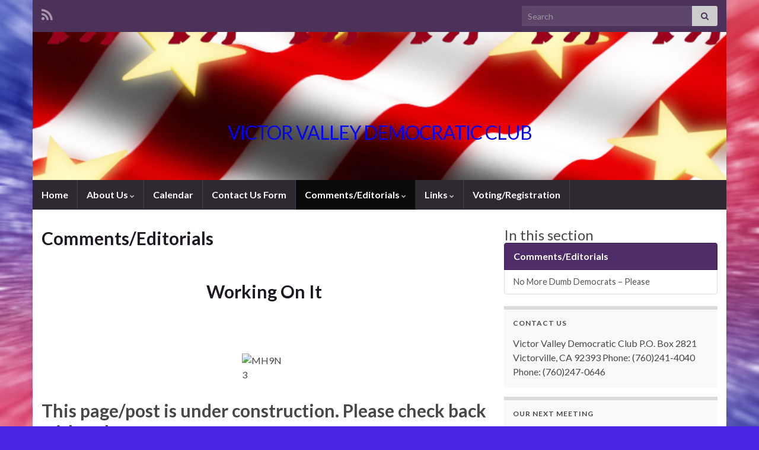

--- FILE ---
content_type: text/html; charset=UTF-8
request_url: https://victorvalleydc.org/?page_id=37
body_size: 9369
content:
<!DOCTYPE html><!--[if IE 7]>
<html class="ie ie7" lang="en-US" prefix="og: http://ogp.me/ns#">
<![endif]-->
<!--[if IE 8]>
<html class="ie ie8" lang="en-US" prefix="og: http://ogp.me/ns#">
<![endif]-->
<!--[if !(IE 7) & !(IE 8)]><!-->
<html lang="en-US" prefix="og: http://ogp.me/ns#">
<!--<![endif]-->
    <head>
        <meta charset="UTF-8">
        <meta http-equiv="X-UA-Compatible" content="IE=edge">
        <meta name="viewport" content="width=device-width, initial-scale=1">
        <title>Comments/Editorials &#8211; VICTOR VALLEY DEMOCRATIC CLUB</title>
<meta name='robots' content='max-image-preview:large' />
<link rel="alternate" type="application/rss+xml" title="VICTOR VALLEY DEMOCRATIC CLUB &raquo; Feed" href="https://victorvalleydc.org/?feed=rss2" />
<link rel="alternate" type="application/rss+xml" title="VICTOR VALLEY DEMOCRATIC CLUB &raquo; Comments Feed" href="https://victorvalleydc.org/?feed=comments-rss2" />
<link rel="alternate" title="oEmbed (JSON)" type="application/json+oembed" href="https://victorvalleydc.org/index.php?rest_route=%2Foembed%2F1.0%2Fembed&#038;url=https%3A%2F%2Fvictorvalleydc.org%2F%3Fpage_id%3D37" />
<link rel="alternate" title="oEmbed (XML)" type="text/xml+oembed" href="https://victorvalleydc.org/index.php?rest_route=%2Foembed%2F1.0%2Fembed&#038;url=https%3A%2F%2Fvictorvalleydc.org%2F%3Fpage_id%3D37&#038;format=xml" />
<style id='wp-img-auto-sizes-contain-inline-css' type='text/css'>
img:is([sizes=auto i],[sizes^="auto," i]){contain-intrinsic-size:3000px 1500px}
/*# sourceURL=wp-img-auto-sizes-contain-inline-css */
</style>
<style id='wp-emoji-styles-inline-css' type='text/css'>

	img.wp-smiley, img.emoji {
		display: inline !important;
		border: none !important;
		box-shadow: none !important;
		height: 1em !important;
		width: 1em !important;
		margin: 0 0.07em !important;
		vertical-align: -0.1em !important;
		background: none !important;
		padding: 0 !important;
	}
/*# sourceURL=wp-emoji-styles-inline-css */
</style>
<style id='wp-block-library-inline-css' type='text/css'>
:root{--wp-block-synced-color:#7a00df;--wp-block-synced-color--rgb:122,0,223;--wp-bound-block-color:var(--wp-block-synced-color);--wp-editor-canvas-background:#ddd;--wp-admin-theme-color:#007cba;--wp-admin-theme-color--rgb:0,124,186;--wp-admin-theme-color-darker-10:#006ba1;--wp-admin-theme-color-darker-10--rgb:0,107,160.5;--wp-admin-theme-color-darker-20:#005a87;--wp-admin-theme-color-darker-20--rgb:0,90,135;--wp-admin-border-width-focus:2px}@media (min-resolution:192dpi){:root{--wp-admin-border-width-focus:1.5px}}.wp-element-button{cursor:pointer}:root .has-very-light-gray-background-color{background-color:#eee}:root .has-very-dark-gray-background-color{background-color:#313131}:root .has-very-light-gray-color{color:#eee}:root .has-very-dark-gray-color{color:#313131}:root .has-vivid-green-cyan-to-vivid-cyan-blue-gradient-background{background:linear-gradient(135deg,#00d084,#0693e3)}:root .has-purple-crush-gradient-background{background:linear-gradient(135deg,#34e2e4,#4721fb 50%,#ab1dfe)}:root .has-hazy-dawn-gradient-background{background:linear-gradient(135deg,#faaca8,#dad0ec)}:root .has-subdued-olive-gradient-background{background:linear-gradient(135deg,#fafae1,#67a671)}:root .has-atomic-cream-gradient-background{background:linear-gradient(135deg,#fdd79a,#004a59)}:root .has-nightshade-gradient-background{background:linear-gradient(135deg,#330968,#31cdcf)}:root .has-midnight-gradient-background{background:linear-gradient(135deg,#020381,#2874fc)}:root{--wp--preset--font-size--normal:16px;--wp--preset--font-size--huge:42px}.has-regular-font-size{font-size:1em}.has-larger-font-size{font-size:2.625em}.has-normal-font-size{font-size:var(--wp--preset--font-size--normal)}.has-huge-font-size{font-size:var(--wp--preset--font-size--huge)}.has-text-align-center{text-align:center}.has-text-align-left{text-align:left}.has-text-align-right{text-align:right}.has-fit-text{white-space:nowrap!important}#end-resizable-editor-section{display:none}.aligncenter{clear:both}.items-justified-left{justify-content:flex-start}.items-justified-center{justify-content:center}.items-justified-right{justify-content:flex-end}.items-justified-space-between{justify-content:space-between}.screen-reader-text{border:0;clip-path:inset(50%);height:1px;margin:-1px;overflow:hidden;padding:0;position:absolute;width:1px;word-wrap:normal!important}.screen-reader-text:focus{background-color:#ddd;clip-path:none;color:#444;display:block;font-size:1em;height:auto;left:5px;line-height:normal;padding:15px 23px 14px;text-decoration:none;top:5px;width:auto;z-index:100000}html :where(.has-border-color){border-style:solid}html :where([style*=border-top-color]){border-top-style:solid}html :where([style*=border-right-color]){border-right-style:solid}html :where([style*=border-bottom-color]){border-bottom-style:solid}html :where([style*=border-left-color]){border-left-style:solid}html :where([style*=border-width]){border-style:solid}html :where([style*=border-top-width]){border-top-style:solid}html :where([style*=border-right-width]){border-right-style:solid}html :where([style*=border-bottom-width]){border-bottom-style:solid}html :where([style*=border-left-width]){border-left-style:solid}html :where(img[class*=wp-image-]){height:auto;max-width:100%}:where(figure){margin:0 0 1em}html :where(.is-position-sticky){--wp-admin--admin-bar--position-offset:var(--wp-admin--admin-bar--height,0px)}@media screen and (max-width:600px){html :where(.is-position-sticky){--wp-admin--admin-bar--position-offset:0px}}

/*# sourceURL=wp-block-library-inline-css */
</style><style id='global-styles-inline-css' type='text/css'>
:root{--wp--preset--aspect-ratio--square: 1;--wp--preset--aspect-ratio--4-3: 4/3;--wp--preset--aspect-ratio--3-4: 3/4;--wp--preset--aspect-ratio--3-2: 3/2;--wp--preset--aspect-ratio--2-3: 2/3;--wp--preset--aspect-ratio--16-9: 16/9;--wp--preset--aspect-ratio--9-16: 9/16;--wp--preset--color--black: #000000;--wp--preset--color--cyan-bluish-gray: #abb8c3;--wp--preset--color--white: #ffffff;--wp--preset--color--pale-pink: #f78da7;--wp--preset--color--vivid-red: #cf2e2e;--wp--preset--color--luminous-vivid-orange: #ff6900;--wp--preset--color--luminous-vivid-amber: #fcb900;--wp--preset--color--light-green-cyan: #7bdcb5;--wp--preset--color--vivid-green-cyan: #00d084;--wp--preset--color--pale-cyan-blue: #8ed1fc;--wp--preset--color--vivid-cyan-blue: #0693e3;--wp--preset--color--vivid-purple: #9b51e0;--wp--preset--gradient--vivid-cyan-blue-to-vivid-purple: linear-gradient(135deg,rgb(6,147,227) 0%,rgb(155,81,224) 100%);--wp--preset--gradient--light-green-cyan-to-vivid-green-cyan: linear-gradient(135deg,rgb(122,220,180) 0%,rgb(0,208,130) 100%);--wp--preset--gradient--luminous-vivid-amber-to-luminous-vivid-orange: linear-gradient(135deg,rgb(252,185,0) 0%,rgb(255,105,0) 100%);--wp--preset--gradient--luminous-vivid-orange-to-vivid-red: linear-gradient(135deg,rgb(255,105,0) 0%,rgb(207,46,46) 100%);--wp--preset--gradient--very-light-gray-to-cyan-bluish-gray: linear-gradient(135deg,rgb(238,238,238) 0%,rgb(169,184,195) 100%);--wp--preset--gradient--cool-to-warm-spectrum: linear-gradient(135deg,rgb(74,234,220) 0%,rgb(151,120,209) 20%,rgb(207,42,186) 40%,rgb(238,44,130) 60%,rgb(251,105,98) 80%,rgb(254,248,76) 100%);--wp--preset--gradient--blush-light-purple: linear-gradient(135deg,rgb(255,206,236) 0%,rgb(152,150,240) 100%);--wp--preset--gradient--blush-bordeaux: linear-gradient(135deg,rgb(254,205,165) 0%,rgb(254,45,45) 50%,rgb(107,0,62) 100%);--wp--preset--gradient--luminous-dusk: linear-gradient(135deg,rgb(255,203,112) 0%,rgb(199,81,192) 50%,rgb(65,88,208) 100%);--wp--preset--gradient--pale-ocean: linear-gradient(135deg,rgb(255,245,203) 0%,rgb(182,227,212) 50%,rgb(51,167,181) 100%);--wp--preset--gradient--electric-grass: linear-gradient(135deg,rgb(202,248,128) 0%,rgb(113,206,126) 100%);--wp--preset--gradient--midnight: linear-gradient(135deg,rgb(2,3,129) 0%,rgb(40,116,252) 100%);--wp--preset--font-size--small: 14px;--wp--preset--font-size--medium: 20px;--wp--preset--font-size--large: 20px;--wp--preset--font-size--x-large: 42px;--wp--preset--font-size--tiny: 10px;--wp--preset--font-size--regular: 16px;--wp--preset--font-size--larger: 26px;--wp--preset--spacing--20: 0.44rem;--wp--preset--spacing--30: 0.67rem;--wp--preset--spacing--40: 1rem;--wp--preset--spacing--50: 1.5rem;--wp--preset--spacing--60: 2.25rem;--wp--preset--spacing--70: 3.38rem;--wp--preset--spacing--80: 5.06rem;--wp--preset--shadow--natural: 6px 6px 9px rgba(0, 0, 0, 0.2);--wp--preset--shadow--deep: 12px 12px 50px rgba(0, 0, 0, 0.4);--wp--preset--shadow--sharp: 6px 6px 0px rgba(0, 0, 0, 0.2);--wp--preset--shadow--outlined: 6px 6px 0px -3px rgb(255, 255, 255), 6px 6px rgb(0, 0, 0);--wp--preset--shadow--crisp: 6px 6px 0px rgb(0, 0, 0);}:where(.is-layout-flex){gap: 0.5em;}:where(.is-layout-grid){gap: 0.5em;}body .is-layout-flex{display: flex;}.is-layout-flex{flex-wrap: wrap;align-items: center;}.is-layout-flex > :is(*, div){margin: 0;}body .is-layout-grid{display: grid;}.is-layout-grid > :is(*, div){margin: 0;}:where(.wp-block-columns.is-layout-flex){gap: 2em;}:where(.wp-block-columns.is-layout-grid){gap: 2em;}:where(.wp-block-post-template.is-layout-flex){gap: 1.25em;}:where(.wp-block-post-template.is-layout-grid){gap: 1.25em;}.has-black-color{color: var(--wp--preset--color--black) !important;}.has-cyan-bluish-gray-color{color: var(--wp--preset--color--cyan-bluish-gray) !important;}.has-white-color{color: var(--wp--preset--color--white) !important;}.has-pale-pink-color{color: var(--wp--preset--color--pale-pink) !important;}.has-vivid-red-color{color: var(--wp--preset--color--vivid-red) !important;}.has-luminous-vivid-orange-color{color: var(--wp--preset--color--luminous-vivid-orange) !important;}.has-luminous-vivid-amber-color{color: var(--wp--preset--color--luminous-vivid-amber) !important;}.has-light-green-cyan-color{color: var(--wp--preset--color--light-green-cyan) !important;}.has-vivid-green-cyan-color{color: var(--wp--preset--color--vivid-green-cyan) !important;}.has-pale-cyan-blue-color{color: var(--wp--preset--color--pale-cyan-blue) !important;}.has-vivid-cyan-blue-color{color: var(--wp--preset--color--vivid-cyan-blue) !important;}.has-vivid-purple-color{color: var(--wp--preset--color--vivid-purple) !important;}.has-black-background-color{background-color: var(--wp--preset--color--black) !important;}.has-cyan-bluish-gray-background-color{background-color: var(--wp--preset--color--cyan-bluish-gray) !important;}.has-white-background-color{background-color: var(--wp--preset--color--white) !important;}.has-pale-pink-background-color{background-color: var(--wp--preset--color--pale-pink) !important;}.has-vivid-red-background-color{background-color: var(--wp--preset--color--vivid-red) !important;}.has-luminous-vivid-orange-background-color{background-color: var(--wp--preset--color--luminous-vivid-orange) !important;}.has-luminous-vivid-amber-background-color{background-color: var(--wp--preset--color--luminous-vivid-amber) !important;}.has-light-green-cyan-background-color{background-color: var(--wp--preset--color--light-green-cyan) !important;}.has-vivid-green-cyan-background-color{background-color: var(--wp--preset--color--vivid-green-cyan) !important;}.has-pale-cyan-blue-background-color{background-color: var(--wp--preset--color--pale-cyan-blue) !important;}.has-vivid-cyan-blue-background-color{background-color: var(--wp--preset--color--vivid-cyan-blue) !important;}.has-vivid-purple-background-color{background-color: var(--wp--preset--color--vivid-purple) !important;}.has-black-border-color{border-color: var(--wp--preset--color--black) !important;}.has-cyan-bluish-gray-border-color{border-color: var(--wp--preset--color--cyan-bluish-gray) !important;}.has-white-border-color{border-color: var(--wp--preset--color--white) !important;}.has-pale-pink-border-color{border-color: var(--wp--preset--color--pale-pink) !important;}.has-vivid-red-border-color{border-color: var(--wp--preset--color--vivid-red) !important;}.has-luminous-vivid-orange-border-color{border-color: var(--wp--preset--color--luminous-vivid-orange) !important;}.has-luminous-vivid-amber-border-color{border-color: var(--wp--preset--color--luminous-vivid-amber) !important;}.has-light-green-cyan-border-color{border-color: var(--wp--preset--color--light-green-cyan) !important;}.has-vivid-green-cyan-border-color{border-color: var(--wp--preset--color--vivid-green-cyan) !important;}.has-pale-cyan-blue-border-color{border-color: var(--wp--preset--color--pale-cyan-blue) !important;}.has-vivid-cyan-blue-border-color{border-color: var(--wp--preset--color--vivid-cyan-blue) !important;}.has-vivid-purple-border-color{border-color: var(--wp--preset--color--vivid-purple) !important;}.has-vivid-cyan-blue-to-vivid-purple-gradient-background{background: var(--wp--preset--gradient--vivid-cyan-blue-to-vivid-purple) !important;}.has-light-green-cyan-to-vivid-green-cyan-gradient-background{background: var(--wp--preset--gradient--light-green-cyan-to-vivid-green-cyan) !important;}.has-luminous-vivid-amber-to-luminous-vivid-orange-gradient-background{background: var(--wp--preset--gradient--luminous-vivid-amber-to-luminous-vivid-orange) !important;}.has-luminous-vivid-orange-to-vivid-red-gradient-background{background: var(--wp--preset--gradient--luminous-vivid-orange-to-vivid-red) !important;}.has-very-light-gray-to-cyan-bluish-gray-gradient-background{background: var(--wp--preset--gradient--very-light-gray-to-cyan-bluish-gray) !important;}.has-cool-to-warm-spectrum-gradient-background{background: var(--wp--preset--gradient--cool-to-warm-spectrum) !important;}.has-blush-light-purple-gradient-background{background: var(--wp--preset--gradient--blush-light-purple) !important;}.has-blush-bordeaux-gradient-background{background: var(--wp--preset--gradient--blush-bordeaux) !important;}.has-luminous-dusk-gradient-background{background: var(--wp--preset--gradient--luminous-dusk) !important;}.has-pale-ocean-gradient-background{background: var(--wp--preset--gradient--pale-ocean) !important;}.has-electric-grass-gradient-background{background: var(--wp--preset--gradient--electric-grass) !important;}.has-midnight-gradient-background{background: var(--wp--preset--gradient--midnight) !important;}.has-small-font-size{font-size: var(--wp--preset--font-size--small) !important;}.has-medium-font-size{font-size: var(--wp--preset--font-size--medium) !important;}.has-large-font-size{font-size: var(--wp--preset--font-size--large) !important;}.has-x-large-font-size{font-size: var(--wp--preset--font-size--x-large) !important;}
/*# sourceURL=global-styles-inline-css */
</style>

<style id='classic-theme-styles-inline-css' type='text/css'>
/*! This file is auto-generated */
.wp-block-button__link{color:#fff;background-color:#32373c;border-radius:9999px;box-shadow:none;text-decoration:none;padding:calc(.667em + 2px) calc(1.333em + 2px);font-size:1.125em}.wp-block-file__button{background:#32373c;color:#fff;text-decoration:none}
/*# sourceURL=/wp-includes/css/classic-themes.min.css */
</style>
<link rel='stylesheet' id='bootstrap-css' href='https://victorvalleydc.org/wp-content/themes/graphene/bootstrap/css/bootstrap.min.css?ver=6.9' type='text/css' media='all' />
<link rel='stylesheet' id='font-awesome-css' href='https://victorvalleydc.org/wp-content/themes/graphene/fonts/font-awesome/css/font-awesome.min.css?ver=6.9' type='text/css' media='all' />
<link rel='stylesheet' id='graphene-css' href='https://victorvalleydc.org/wp-content/themes/graphene/style.css?ver=2.9.4' type='text/css' media='screen' />
<link rel='stylesheet' id='graphene-responsive-css' href='https://victorvalleydc.org/wp-content/themes/graphene/responsive.css?ver=2.9.4' type='text/css' media='all' />
<link rel='stylesheet' id='graphene-blocks-css' href='https://victorvalleydc.org/wp-content/themes/graphene/blocks.css?ver=2.9.4' type='text/css' media='all' />
<script type="text/javascript" src="https://victorvalleydc.org/wp-includes/js/jquery/jquery.min.js?ver=3.7.1" id="jquery-core-js"></script>
<script type="text/javascript" src="https://victorvalleydc.org/wp-includes/js/jquery/jquery-migrate.min.js?ver=3.4.1" id="jquery-migrate-js"></script>
<script defer type="text/javascript" src="https://victorvalleydc.org/wp-content/themes/graphene/bootstrap/js/bootstrap.min.js?ver=2.9.4" id="bootstrap-js"></script>
<script defer type="text/javascript" src="https://victorvalleydc.org/wp-content/themes/graphene/js/bootstrap-hover-dropdown/bootstrap-hover-dropdown.min.js?ver=2.9.4" id="bootstrap-hover-dropdown-js"></script>
<script defer type="text/javascript" src="https://victorvalleydc.org/wp-content/themes/graphene/js/bootstrap-submenu/bootstrap-submenu.min.js?ver=2.9.4" id="bootstrap-submenu-js"></script>
<script defer type="text/javascript" src="https://victorvalleydc.org/wp-content/themes/graphene/js/jquery.infinitescroll.min.js?ver=2.9.4" id="infinite-scroll-js"></script>
<script type="text/javascript" id="graphene-js-extra">
/* <![CDATA[ */
var grapheneJS = {"siteurl":"https://victorvalleydc.org","ajaxurl":"https://victorvalleydc.org/wp-admin/admin-ajax.php","templateUrl":"https://victorvalleydc.org/wp-content/themes/graphene","isSingular":"1","enableStickyMenu":"","shouldShowComments":"1","commentsOrder":"newest","sliderDisable":"","sliderInterval":"7000","infScrollBtnLbl":"Load more","infScrollOn":"","infScrollCommentsOn":"","totalPosts":"1","postsPerPage":"10","isPageNavi":"","infScrollMsgText":"Fetching window.grapheneInfScrollItemsPerPage of window.grapheneInfScrollItemsLeft items left ...","infScrollMsgTextPlural":"Fetching window.grapheneInfScrollItemsPerPage of window.grapheneInfScrollItemsLeft items left ...","infScrollFinishedText":"All loaded!","commentsPerPage":"50","totalComments":"0","infScrollCommentsMsg":"Fetching window.grapheneInfScrollCommentsPerPage of window.grapheneInfScrollCommentsLeft comments left ...","infScrollCommentsMsgPlural":"Fetching window.grapheneInfScrollCommentsPerPage of window.grapheneInfScrollCommentsLeft comments left ...","infScrollCommentsFinishedMsg":"All comments loaded!","disableLiveSearch":"1","txtNoResult":"No result found.","isMasonry":""};
//# sourceURL=graphene-js-extra
/* ]]> */
</script>
<script defer type="text/javascript" src="https://victorvalleydc.org/wp-content/themes/graphene/js/graphene.js?ver=2.9.4" id="graphene-js"></script>
<link rel="https://api.w.org/" href="https://victorvalleydc.org/index.php?rest_route=/" /><link rel="alternate" title="JSON" type="application/json" href="https://victorvalleydc.org/index.php?rest_route=/wp/v2/pages/37" /><link rel="EditURI" type="application/rsd+xml" title="RSD" href="https://victorvalleydc.org/xmlrpc.php?rsd" />
<meta name="generator" content="WordPress 6.9" />
<link rel="canonical" href="https://victorvalleydc.org/?page_id=37" />
<link rel='shortlink' href='https://victorvalleydc.org/?p=37' />
		<script>
		   WebFontConfig = {
		      google: { 
		      	families: ["Lato:400,400i,700,700i&display=swap"]		      }
		   };

		   (function(d) {
		      var wf = d.createElement('script'), s = d.scripts[0];
		      wf.src = 'https://ajax.googleapis.com/ajax/libs/webfont/1.6.26/webfont.js';
		      wf.async = true;
		      s.parentNode.insertBefore(wf, s);
		   })(document);
		</script>
	<style type="text/css">
.header_title, .header_title a, .header_title a:visited, .header_title a:hover, .header_desc {color:#0004f4}.carousel, .carousel .item{height:400px}@media (max-width: 991px) {.carousel, .carousel .item{height:250px}}
</style>
		<script type="application/ld+json">{"@context":"http:\/\/schema.org","@type":"WebPage","mainEntityOfPage":"https:\/\/victorvalleydc.org\/?page_id=37","publisher":{"@type":"Organization","name":"VICTOR VALLEY DEMOCRATIC CLUB","logo":{"@type":"ImageObject","url":"https:\/\/victorvalleydc.org\/wp-content\/uploads\/sites\/61\/2016\/04\/dem-logo.png","height":32,"width":32}},"headline":"Comments\/Editorials","datePublished":"2016-04-19T16:43:28+00:00","dateModified":"2016-04-19T16:43:28+00:00","description":"Working On It &nbsp; This page\/post is under construction. Please check back with us later","author":{"@type":"Person","name":"cdchost"}}</script>
	<style type="text/css" id="custom-background-css">
body.custom-background { background-color: #4e24e5; background-image: url("https://victorvalleydc.org/wp-content/uploads/sites/61/2021/04/V-7040409_stock-photo-red-white-and-blue-sparkle-background.jpg"); background-position: center top; background-size: contain; background-repeat: no-repeat; background-attachment: scroll; }
</style>
	<meta property="og:type" content="article" />
<meta property="og:title" content="Comments/Editorials" />
<meta property="og:url" content="https://victorvalleydc.org/?page_id=37" />
<meta property="og:site_name" content="VICTOR VALLEY DEMOCRATIC CLUB" />
<meta property="og:description" content="Working On It &nbsp; This page/post is under construction. Please check back with us later" />
<meta property="og:updated_time" content="2016-04-19T16:43:28+00:00" />
<meta property="article:modified_time" content="2016-04-19T16:43:28+00:00" />
<meta property="article:published_time" content="2016-04-19T16:43:28+00:00" />
<link rel="icon" href="https://victorvalleydc.org/wp-content/uploads/sites/61/2016/04/dem-logo.png" sizes="32x32" />
<link rel="icon" href="https://victorvalleydc.org/wp-content/uploads/sites/61/2016/04/dem-logo.png" sizes="192x192" />
<link rel="apple-touch-icon" href="https://victorvalleydc.org/wp-content/uploads/sites/61/2016/04/dem-logo.png" />
<meta name="msapplication-TileImage" content="https://victorvalleydc.org/wp-content/uploads/sites/61/2016/04/dem-logo.png" />
    </head>
    <body class="wp-singular page-template-default page page-id-37 page-parent custom-background wp-embed-responsive wp-theme-graphene layout-boxed two_col_left two-columns singular">
        
        <div class="container boxed-wrapper">
            
                            <div id="top-bar" class="row clearfix top-bar ">
                    
                                                    
                            <div class="col-md-12 top-bar-items">
                                
                                                                                                    	<ul class="social-profiles">
							
			            <li class="social-profile social-profile-rss">
			            	<a href="https://victorvalleydc.org/?feed=rss2" title="Subscribe to Victor Valley Democratic Club&#039;s RSS feed" id="social-id-1" class="mysocial social-rss">
			            				                            <i class="fa fa-rss"></i>
		                        			            	</a>
			            </li>
		            
		    	    </ul>
                                    
                                                                    <button type="button" class="search-toggle navbar-toggle collapsed" data-toggle="collapse" data-target="#top_search">
                                        <span class="sr-only">Toggle search form</span>
                                        <i class="fa fa-search-plus"></i>
                                    </button>

                                    <div id="top_search" class="top-search-form">
                                        <form class="searchform" method="get" action="https://victorvalleydc.org">
	<div class="input-group">
		<div class="form-group live-search-input">
			<label for="s" class="screen-reader-text">Search for:</label>
		    <input type="text" id="s" name="s" class="form-control" placeholder="Search">
		    		</div>
	    <span class="input-group-btn">
	    	<button class="btn btn-default" type="submit"><i class="fa fa-search"></i></button>
	    </span>
    </div>
    </form>                                                                            </div>
                                
                                                            </div>

                        
                                    </div>
            

            <div id="header" class="row">

                <img src="https://victorvalleydc.org/wp-content/uploads/sites/61/2021/04/Bg-779x250.png" alt="Bg" title="Bg" width="779" height="250" />                
                                                                </div>


                        <nav class="navbar row navbar-inverse">

                <div class="navbar-header align-center">
                		                    <button type="button" class="navbar-toggle collapsed" data-toggle="collapse" data-target="#header-menu-wrap, #secondary-menu-wrap">
	                        <span class="sr-only">Toggle navigation</span>
	                        <span class="icon-bar"></span>
	                        <span class="icon-bar"></span>
	                        <span class="icon-bar"></span>
	                    </button>
                	                    
                    
                                            <p class="header_title">
                            <a href="https://victorvalleydc.org" title="Go back to the front page">                                VICTOR VALLEY DEMOCRATIC CLUB                            </a>                        </p>
                    
                                                    <p class="header_desc"></p>
                                            
                                    </div>

                                    <div class="collapse navbar-collapse" id="header-menu-wrap">

            			<ul class="nav navbar-nav flip"><li ><a href="https://victorvalleydc.org/">Home</a></li><li class="menu-item menu-item-2 menu-item-has-children"><a href="https://victorvalleydc.org/?page_id=2"  class="dropdown-toggle" data-toggle="dropdown" data-submenu="1" data-depth="10" data-hover="dropdown">About Us <i class="fa fa-chevron-down"></i></a><ul class="dropdown-menu"><li class="menu-item menu-item-25"><a href="https://victorvalleydc.org/?page_id=25" >Club Service Area</a></li><li class="menu-item menu-item-16"><a href="https://victorvalleydc.org/?page_id=16" >What We Do</a></li><li class="menu-item menu-item-21"><a href="https://victorvalleydc.org/?page_id=21" >Welcome Message, Mission Statement, Our Values</a></li><li class="menu-item menu-item-23"><a href="https://victorvalleydc.org/?page_id=23" >Club Officers</a></li><li class="menu-item menu-item-27"><a href="https://victorvalleydc.org/?page_id=27" >Constitution and Bylaws</a></li><li class="menu-item menu-item-29"><a href="https://victorvalleydc.org/?page_id=29" >Newsletters</a></li><li class="menu-item menu-item-31"><a href="https://victorvalleydc.org/?page_id=31" >Club History</a></li><li class="menu-item menu-item-35"><a href="https://victorvalleydc.org/?page_id=35" >Democratic Party History</a></li><li class="menu-item menu-item-33"><a href="https://victorvalleydc.org/?page_id=33" >Meeting Minutes</a></li></ul></li><li class="menu-item menu-item-7"><a href="https://victorvalleydc.org/?page_id=7" >Calendar</a></li><li class="menu-item menu-item-8"><a href="https://victorvalleydc.org/?page_id=8" >Contact Us Form</a></li><li class="menu-item menu-item-37 menu-item-has-children current-menu-item"><a href="https://victorvalleydc.org/?page_id=37"  class="dropdown-toggle" data-toggle="dropdown" data-submenu="1" data-depth="10" data-hover="dropdown">Comments/Editorials <i class="fa fa-chevron-down"></i></a><ul class="dropdown-menu"><li class="menu-item menu-item-62"><a href="https://victorvalleydc.org/?page_id=62" >No More Dumb Democrats – Please</a></li></ul></li><li class="menu-item menu-item-41 menu-item-has-children"><a href="https://victorvalleydc.org/?page_id=41"  class="dropdown-toggle" data-toggle="dropdown" data-submenu="1" data-depth="10" data-hover="dropdown">Links <i class="fa fa-chevron-down"></i></a><ul class="dropdown-menu"><li class="menu-item menu-item-45"><a href="https://victorvalleydc.org/?page_id=45" >California Democratic Links</a></li><li class="menu-item menu-item-47"><a href="https://victorvalleydc.org/?page_id=47" >Democratic and Progressive Links</a></li><li class="menu-item menu-item-49"><a href="https://victorvalleydc.org/?page_id=49" >Follow The Money</a></li><li class="menu-item menu-item-51"><a href="https://victorvalleydc.org/?page_id=51" >Government Links</a></li></ul></li><li class="menu-item menu-item-53"><a href="https://victorvalleydc.org/?page_id=53" >Voting/Registration</a></li></ul>                        
            			                        
                                            </div>
                
                                    
                            </nav>

            
            <div id="content" class="clearfix hfeed row">
                
                    
                                        
                    <div id="content-main" class="clearfix content-main col-md-8">
                    
	

<div id="post-37" class="clearfix post post-37 page type-page status-publish hentry nodate item-wrap">
		
	<div class="entry clearfix">                
		
		        <h1 class="post-title entry-title">
			Comments/Editorials			        </h1>
		
		
				
				<div class="entry-content clearfix">
							
			                        
                        <h1 class="post-title entry-title" style="text-align: center;"><strong>Working On It</strong></h1>
<p>&nbsp;</p>
<div class="entry-content clearfix">
<p><img decoding="async" class="aligncenter size-full wp-image-474" src="http://cdcusersgroup.org/wp-content/uploads/sites/61/2015/12/MH9N3.gif" alt="MH9N3" width="74" height="66" /></p>
<h2><strong>This page/post is under construction. Please check back with us later</strong></h2>
</div>
								</div>
		
			</div>
</div>



    <div class="child-pages-wrap">
                <div class="post child-page page" id="page-62">
            <div class="entry">
                    <div class="entry-content clearfix">
                    
                                        <h2 class="post-title">
                        <a href="https://victorvalleydc.org/?page_id=62" rel="bookmark" title="Permalink to No More Dumb Democrats – Please">No More Dumb Democrats – Please</a>
                    </h2>

                    <p>Never, never vote for a republican – EVER – PERIOD In a “Letters to the Editor” in our local newspaper a correspondent made the statement that while he was a Democrat he always voted for the person who he thought would do the best job or was best for the position being voted on weather that &hellip; </p>
                </div>
            </div>
        </div>
            </div>










            
  

                </div><!-- #content-main -->
        
            
<div id="sidebar1" class="sidebar sidebar-right widget-area col-md-4">

	        <div class="widget contextual-nav">
            <h3 class="section-title-sm">In this section</h3>
            <div class="list-group page-navigation">
            	<a class="list-group-item parent active" href="https://victorvalleydc.org/?page_id=37">Comments/Editorials</a>
                                <a class="list-group-item " href="https://victorvalleydc.org/?page_id=62">No More Dumb Democrats – Please</a>
                            </div>
        </div>
    
    <div id="text-2" class="sidebar-wrap widget_text"><h2 class="widget-title">Contact Us</h2>			<div class="textwidget">Victor Valley Democratic Club
P.O. Box 2821
Victorville, CA 92393
Phone: (760)241-4040
Phone: (760)247-0646</div>
		</div><div id="text-3" class="sidebar-wrap widget_text"><h2 class="widget-title">Our Next Meeting</h2>			<div class="textwidget">Meetings are held via Zoom

Contact the club for the date and time.
</div>
		</div><div id="pages-2" class="sidebar-wrap widget_pages"><h2 class="widget-title">Page Locator</h2>
			<ul>
				<li class="page_item page-item-2 page_item_has_children"><a href="https://victorvalleydc.org/?page_id=2">About Us</a>
<ul class='children'>
	<li class="page_item page-item-31"><a href="https://victorvalleydc.org/?page_id=31">Club History</a></li>
	<li class="page_item page-item-23"><a href="https://victorvalleydc.org/?page_id=23">Club Officers</a></li>
	<li class="page_item page-item-25"><a href="https://victorvalleydc.org/?page_id=25">Club Service Area</a></li>
	<li class="page_item page-item-27"><a href="https://victorvalleydc.org/?page_id=27">Constitution and Bylaws</a></li>
	<li class="page_item page-item-35"><a href="https://victorvalleydc.org/?page_id=35">Democratic Party History</a></li>
	<li class="page_item page-item-33"><a href="https://victorvalleydc.org/?page_id=33">Meeting Minutes</a></li>
	<li class="page_item page-item-29"><a href="https://victorvalleydc.org/?page_id=29">Newsletters</a></li>
	<li class="page_item page-item-21"><a href="https://victorvalleydc.org/?page_id=21">Welcome Message, Mission Statement, Our Values</a></li>
	<li class="page_item page-item-16"><a href="https://victorvalleydc.org/?page_id=16">What We Do</a></li>
</ul>
</li>
<li class="page_item page-item-7"><a href="https://victorvalleydc.org/?page_id=7">Calendar</a></li>
<li class="page_item page-item-37 page_item_has_children current_page_item"><a href="https://victorvalleydc.org/?page_id=37" aria-current="page">Comments/Editorials</a>
<ul class='children'>
	<li class="page_item page-item-62"><a href="https://victorvalleydc.org/?page_id=62">No More Dumb Democrats – Please</a></li>
</ul>
</li>
<li class="page_item page-item-8"><a href="https://victorvalleydc.org/?page_id=8">Contact Us Form</a></li>
<li class="page_item page-item-41 page_item_has_children"><a href="https://victorvalleydc.org/?page_id=41">Links</a>
<ul class='children'>
	<li class="page_item page-item-45"><a href="https://victorvalleydc.org/?page_id=45">California Democratic Links</a></li>
	<li class="page_item page-item-47"><a href="https://victorvalleydc.org/?page_id=47">Democratic and Progressive Links</a></li>
	<li class="page_item page-item-49"><a href="https://victorvalleydc.org/?page_id=49">Follow The Money</a></li>
	<li class="page_item page-item-51"><a href="https://victorvalleydc.org/?page_id=51">Government Links</a></li>
</ul>
</li>
<li class="page_item page-item-53"><a href="https://victorvalleydc.org/?page_id=53">Voting/Registration</a></li>
			</ul>

			</div>    
        
    
</div><!-- #sidebar1 -->        
        
    </div><!-- #content -->


    
        
    <div id="sidebar_bottom" class="sidebar widget-area row footer-widget-col-4">
                    		
            </div>

	

<div id="footer" class="row default-footer">
    
        
            
            <div class="copyright-developer">
                                    <div id="copyright">
                        <p id="copyright">©2016 California Democratic Council</p>
Paid for by the <br>
California Democratic Council<br>
FPPC# 743865<br>
Not authorized by any candidate or candidate committee.
</p>                    </div>
                
                                    <div id="developer">
                        <p>
                                                        Made with <i class="fa fa-heart"></i> by <a href="https://www.graphene-theme.com/" rel="nofollow">Graphene Themes</a>.                        </p>

                                            </div>
                            </div>

        
                
    </div><!-- #footer -->


</div><!-- #container -->

		<a href="#" id="back-to-top" title="Back to top"><i class="fa fa-chevron-up"></i></a>
	<script defer type="text/javascript" src="https://victorvalleydc.org/wp-includes/js/comment-reply.min.js?ver=6.9" id="comment-reply-js" async="async" data-wp-strategy="async" fetchpriority="low"></script>
<script id="wp-emoji-settings" type="application/json">
{"baseUrl":"https://s.w.org/images/core/emoji/17.0.2/72x72/","ext":".png","svgUrl":"https://s.w.org/images/core/emoji/17.0.2/svg/","svgExt":".svg","source":{"concatemoji":"https://victorvalleydc.org/wp-includes/js/wp-emoji-release.min.js?ver=6.9"}}
</script>
<script type="module">
/* <![CDATA[ */
/*! This file is auto-generated */
const a=JSON.parse(document.getElementById("wp-emoji-settings").textContent),o=(window._wpemojiSettings=a,"wpEmojiSettingsSupports"),s=["flag","emoji"];function i(e){try{var t={supportTests:e,timestamp:(new Date).valueOf()};sessionStorage.setItem(o,JSON.stringify(t))}catch(e){}}function c(e,t,n){e.clearRect(0,0,e.canvas.width,e.canvas.height),e.fillText(t,0,0);t=new Uint32Array(e.getImageData(0,0,e.canvas.width,e.canvas.height).data);e.clearRect(0,0,e.canvas.width,e.canvas.height),e.fillText(n,0,0);const a=new Uint32Array(e.getImageData(0,0,e.canvas.width,e.canvas.height).data);return t.every((e,t)=>e===a[t])}function p(e,t){e.clearRect(0,0,e.canvas.width,e.canvas.height),e.fillText(t,0,0);var n=e.getImageData(16,16,1,1);for(let e=0;e<n.data.length;e++)if(0!==n.data[e])return!1;return!0}function u(e,t,n,a){switch(t){case"flag":return n(e,"\ud83c\udff3\ufe0f\u200d\u26a7\ufe0f","\ud83c\udff3\ufe0f\u200b\u26a7\ufe0f")?!1:!n(e,"\ud83c\udde8\ud83c\uddf6","\ud83c\udde8\u200b\ud83c\uddf6")&&!n(e,"\ud83c\udff4\udb40\udc67\udb40\udc62\udb40\udc65\udb40\udc6e\udb40\udc67\udb40\udc7f","\ud83c\udff4\u200b\udb40\udc67\u200b\udb40\udc62\u200b\udb40\udc65\u200b\udb40\udc6e\u200b\udb40\udc67\u200b\udb40\udc7f");case"emoji":return!a(e,"\ud83e\u1fac8")}return!1}function f(e,t,n,a){let r;const o=(r="undefined"!=typeof WorkerGlobalScope&&self instanceof WorkerGlobalScope?new OffscreenCanvas(300,150):document.createElement("canvas")).getContext("2d",{willReadFrequently:!0}),s=(o.textBaseline="top",o.font="600 32px Arial",{});return e.forEach(e=>{s[e]=t(o,e,n,a)}),s}function r(e){var t=document.createElement("script");t.src=e,t.defer=!0,document.head.appendChild(t)}a.supports={everything:!0,everythingExceptFlag:!0},new Promise(t=>{let n=function(){try{var e=JSON.parse(sessionStorage.getItem(o));if("object"==typeof e&&"number"==typeof e.timestamp&&(new Date).valueOf()<e.timestamp+604800&&"object"==typeof e.supportTests)return e.supportTests}catch(e){}return null}();if(!n){if("undefined"!=typeof Worker&&"undefined"!=typeof OffscreenCanvas&&"undefined"!=typeof URL&&URL.createObjectURL&&"undefined"!=typeof Blob)try{var e="postMessage("+f.toString()+"("+[JSON.stringify(s),u.toString(),c.toString(),p.toString()].join(",")+"));",a=new Blob([e],{type:"text/javascript"});const r=new Worker(URL.createObjectURL(a),{name:"wpTestEmojiSupports"});return void(r.onmessage=e=>{i(n=e.data),r.terminate(),t(n)})}catch(e){}i(n=f(s,u,c,p))}t(n)}).then(e=>{for(const n in e)a.supports[n]=e[n],a.supports.everything=a.supports.everything&&a.supports[n],"flag"!==n&&(a.supports.everythingExceptFlag=a.supports.everythingExceptFlag&&a.supports[n]);var t;a.supports.everythingExceptFlag=a.supports.everythingExceptFlag&&!a.supports.flag,a.supports.everything||((t=a.source||{}).concatemoji?r(t.concatemoji):t.wpemoji&&t.twemoji&&(r(t.twemoji),r(t.wpemoji)))});
//# sourceURL=https://victorvalleydc.org/wp-includes/js/wp-emoji-loader.min.js
/* ]]> */
</script>
</body>
</html>